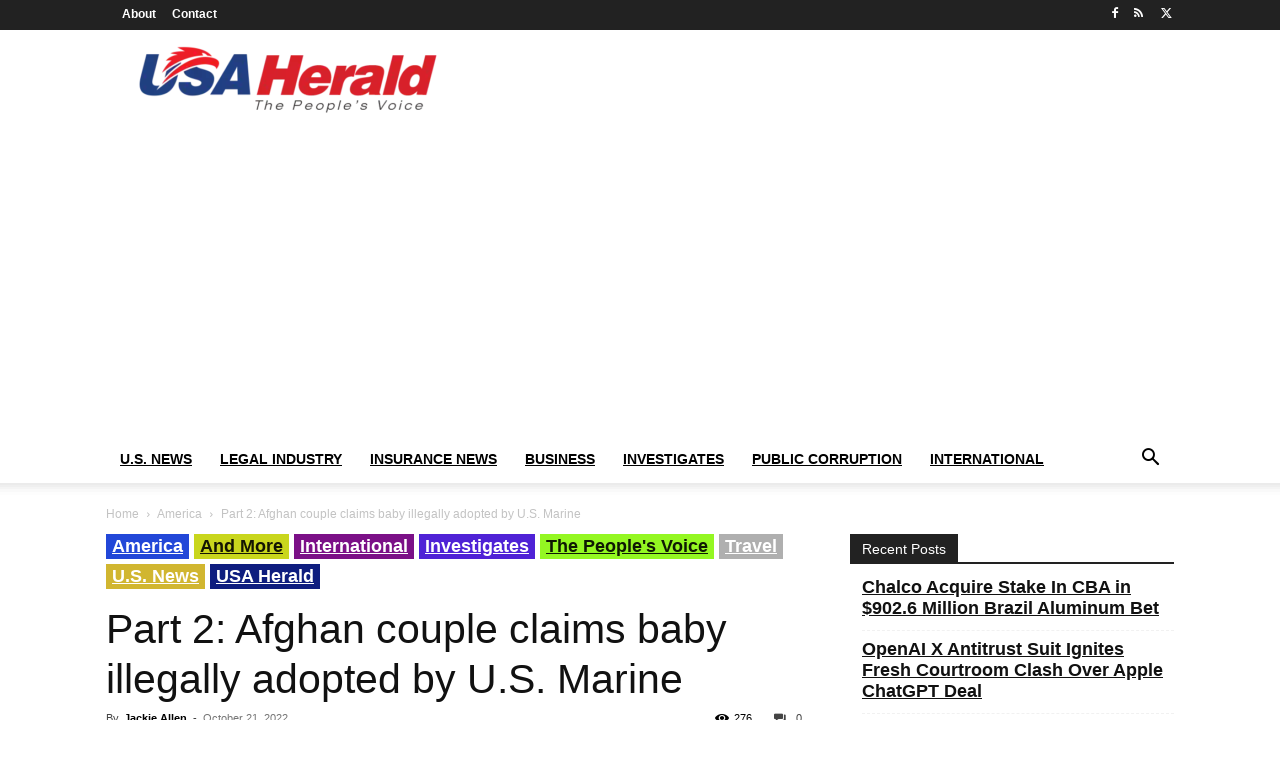

--- FILE ---
content_type: text/html; charset=UTF-8
request_url: https://usaherald.com/wp-admin/admin-ajax.php?td_theme_name=Newspaper&v=12.7.3
body_size: -543
content:
{"44927":276}

--- FILE ---
content_type: text/html; charset=utf-8
request_url: https://www.google.com/recaptcha/api2/aframe
body_size: 269
content:
<!DOCTYPE HTML><html><head><meta http-equiv="content-type" content="text/html; charset=UTF-8"></head><body><script nonce="B_jrV7Y3eBDTNaBJkuGKFA">/** Anti-fraud and anti-abuse applications only. See google.com/recaptcha */ try{var clients={'sodar':'https://pagead2.googlesyndication.com/pagead/sodar?'};window.addEventListener("message",function(a){try{if(a.source===window.parent){var b=JSON.parse(a.data);var c=clients[b['id']];if(c){var d=document.createElement('img');d.src=c+b['params']+'&rc='+(localStorage.getItem("rc::a")?sessionStorage.getItem("rc::b"):"");window.document.body.appendChild(d);sessionStorage.setItem("rc::e",parseInt(sessionStorage.getItem("rc::e")||0)+1);localStorage.setItem("rc::h",'1769899866185');}}}catch(b){}});window.parent.postMessage("_grecaptcha_ready", "*");}catch(b){}</script></body></html>